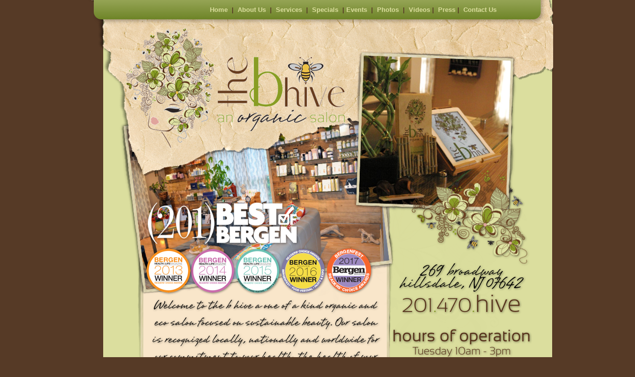

--- FILE ---
content_type: text/html
request_url: http://bhiveorganicsalon.com/Bhive/Home.html
body_size: 4049
content:
<?xml version="1.0" encoding="UTF-8"?>
<!DOCTYPE html PUBLIC "-//W3C//DTD XHTML 1.0 Transitional//EN" "http://www.w3.org/TR/xhtml1/DTD/xhtml1-transitional.dtd">


<html xmlns="http://www.w3.org/1999/xhtml" xml:lang="en" lang="en">
  <head>
    <meta http-equiv="Content-Type" content="text/html; charset=UTF-8" />
    <meta name="Generator" content="iWeb 3.0.4" />
    <meta name="iWeb-Build" content="local-build-20170720" />
    <meta http-equiv="X-UA-Compatible" content="IE=EmulateIE7" />
    <meta name="viewport" content="width=950" />
    <title>Home</title>
    <link rel="stylesheet" type="text/css" media="screen,print" href="Home_files/Home.css" />
    <!--[if lt IE 8]><link rel='stylesheet' type='text/css' media='screen,print' href='Home_files/HomeIE.css'/><![endif]-->
    <!--[if gte IE 8]><link rel='stylesheet' type='text/css' media='screen,print' href='Media/IE8.css'/><![endif]-->
    <script type="text/javascript" src="Scripts/iWebSite.js"></script>
    <script type="text/javascript" src="Scripts/iWebImage.js"></script>
    <script type="text/javascript" src="Home_files/Home.js"></script>
  </head>
  <body style="background: rgb(86, 58, 38); margin: 0pt; " onload="onPageLoad();">
    <div style="text-align: center; ">
      <div style="margin-bottom: 0px; margin-left: auto; margin-right: auto; margin-top: 0px; overflow: hidden; position: relative; word-wrap: break-word;  background: transparent; text-align: left; width: 950px; " id="body_content">
        <div style="float: left; margin-left: 0px; position: relative; width: 950px; z-index: 0; " id="nav_layer">
          <div style="height: 0px; line-height: 0px; " class="bumper"> </div>
          <div style="clear: both; height: 0px; line-height: 0px; " class="spacer"> </div>
        </div>
        <div style="float: left; height: 0px; line-height: 0px; margin-left: 0px; position: relative; width: 950px; z-index: 10; " id="header_layer">
          <div style="height: 0px; line-height: 0px; " class="bumper"> </div>
        </div>
        <div style="margin-left: 0px; position: relative; width: 950px; z-index: 5; " id="body_layer">
          <div style="height: 0px; line-height: 0px; " class="bumper"> </div>
          <div style="height: 1627px; width: 905px;  height: 1627px; left: 43px; position: absolute; top: -115px; width: 905px; z-index: 1; " class="tinyText">
            <div style="position: relative; width: 905px; ">
              <img src="Home_files/shapeimage_1.png" alt="" style="height: 1627px; left: 0px; position: absolute; top: 0px; width: 905px; " />
            </div>
          </div>
          


          <div style="height: 65px; width: 405px;  height: 65px; left: 536px; position: absolute; top: 856px; width: 405px; z-index: 1; " class="tinyText">
            <div style="position: relative; width: 405px; ">
              <img src="Home_files/shapeimage_2.png" alt="" style="height: 65px; left: 0px; position: absolute; top: 0px; width: 405px; " />
            </div>
          </div>
          


          <div style="height: 734px; width: 513px;  height: 713px; left: 122px; position: absolute; top: 414px; width: 494px; z-index: 1; " class="tinyText">
            <div style="position: relative; width: 494px; ">
              <img src="Home_files/shapeimage_3.png" alt="" style="height: 734px; left: 0px; margin-left: -9px; margin-top: -10px; position: absolute; top: 0px; width: 513px; " />
            </div>
          </div>
          


          <div style="height: 407px; width: 551px;  height: 386px; left: 88px; position: absolute; top: 199px; width: 533px; z-index: 1; " class="tinyText shadow_0">
            <div style="position: relative; width: 533px; ">
              <img src="Home_files/shapeimage_4.png" alt="" style="height: 407px; left: 0px; margin-left: -9px; margin-top: -11px; position: absolute; top: 0px; width: 551px; " />
            </div>
          </div>
          


          <div style="height: 993px; width: 1129px;  height: 993px; left: -102px; position: absolute; top: -575px; width: 1129px; z-index: 1; " class="tinyText shadow_1">
            <div style="position: relative; width: 1129px; ">
              <img src="Home_files/shapeimage_5.png" alt="" style="height: 857px; left: 0px; margin-left: 49px; margin-top: 71px; position: absolute; top: 0px; width: 1027px; " />
            </div>
          </div>
          


          <div style="height: 673px; width: 701px;  height: 673px; left: 209px; position: absolute; top: 146px; width: 701px; z-index: 1; " class="tinyText style_SkipStroke shadow_2" id="id1">
            <img src="Home_files/FlowersRight.png" alt="" style="border: none; height: 673px; width: 702px; " />
          </div>
          


          <div id="id2" style="height: 35px; left: 87px; position: absolute; top: 1531px; width: 301px; z-index: 1; " class="style_SkipStroke_1 shape-with-text">
            <div class="text-content graphic_textbox_layout_style_default_External_301_35" style="padding: 0px; ">
              <div class="graphic_textbox_layout_style_default">
                <p style="padding-bottom: 0pt; padding-top: 0pt; " class="paragraph_style"><a class="class1" title="Jobs.html" href="Jobs.html">Employment Opportunities</a></p>
              </div>
            </div>
          </div>
          


          <div style="height: 194px; width: 142px;  height: 194px; left: 238px; position: absolute; top: 1297px; width: 142px; z-index: 1; " class="tinyText style_SkipStroke_2 stroke_0 shadow_3">
            <a href="2013_Salon_Today.html" title="2013_Salon_Today.html"><img src="Home_files/20130402.jpg" alt="" style="border: none; height: 195px; width: 142px; " /></a>
          </div>
          


          <div style="height: 193px; width: 143px;  height: 193px; left: 68px; position: absolute; top: 1297px; width: 143px; z-index: 1; " class="tinyText style_SkipStroke_2 stroke_0 shadow_4">
            <a href="2012_American_Salon.html" title="2012_American_Salon.html"><img src="Home_files/i%3D103420.jpg" alt="" style="border: none; height: 194px; width: 143px; " /></a>
          </div>
          


          <div style="height: 194px; width: 146px;  height: 194px; left: 586px; position: absolute; top: 1297px; width: 146px; z-index: 1; " class="tinyText style_SkipStroke_2 stroke_0 shadow_5">
            <a href="2013_BH%26L.html" title="2013_BH&amp;L.html"><img src="Home_files/c057b31fa4aac87ddc509e47856080a4.jpg" alt="" style="border: none; height: 194px; width: 147px; " /></a>
          </div>
          


          <div id="id3" style="height: 40px; left: 697px; position: absolute; top: 1529px; width: 266px; z-index: 1; " class="style_SkipStroke_1 shape-with-text">
            <div class="text-content graphic_textbox_layout_style_default_External_266_40" style="padding: 0px; ">
              <div class="graphic_textbox_layout_style_default">
                <p style="padding-bottom: 0pt; padding-top: 0pt; " class="paragraph_style"><a class="class2" title="Policies.html" href="Policies.html">Important Info &amp; Policies</a></p>
              </div>
            </div>
          </div>
          


          <div style="height: 114px; width: 901px;  height: 114px; left: 24px; position: absolute; top: -75px; width: 901px; z-index: 1; " class="tinyText shadow_6">
            <div style="position: relative; width: 901px; ">
              <img src="Home_files/shapeimage_6.png" alt="" style="height: 114px; left: 0px; position: absolute; top: 0px; width: 901px; " />
            </div>
          </div>
          


          <div id="id4" style="height: 38px; left: 64px; position: absolute; top: 1px; width: 966px; z-index: 1; " class="style_SkipStroke_1 shape-with-text">
            <div class="text-content style_External_966_38 vertical-align-middle-middlebox" style="padding: 0px; ">
              <div class="style vertical-align-middle-innerbox">
                <p style="padding-bottom: 0pt; padding-top: 0pt; " class="paragraph_style_1"><a class="class3" title="" href="">Home</a><span class="style_1">  |  </span><a class="class4" title="AboutUs.html" href="AboutUs.html">About Us</a><span class="style_1">  |  </span><a class="class5" title="Services.html" href="Services.html">Services</a>  <span class="style_1">|</span>  <a class="class6" title="Specials.html" href="Specials.html">Specials</a><span class="style_1">  | </span><a class="class7" title="Events.html" href="Events.html"> Events</a><span class="style_1">  |  </span> <a class="class8" title="PhotoGallery.html" href="PhotoGallery.html">Photos</a><span class="style_1">  |  </span><a class="class9" title="Videos.html" href="Videos.html">Videos</a><span class="style_1"> |  </span><a class="class10" title="Press.html" href="Press.html">Press</a><span class="style_1"> |  </span><a class="class11" title="ContactUs.html" href="ContactUs.html">Contact Us</a></p>
              </div>
            </div>
          </div>
          


          <div style="height: 328px; width: 329px;  height: 310px; left: 556px; position: absolute; top: 110px; width: 310px; z-index: 1; " class="tinyText shadow_7">
            <div style="position: relative; width: 310px; ">
              <img src="Home_files/shapeimage_7.png" alt="" style="height: 328px; left: 0px; margin-left: -10px; margin-top: -6px; position: absolute; top: 0px; width: 329px; " />
            </div>
          </div>
          


          <div style="height: 278px; width: 283px;  height: 278px; left: 649px; position: absolute; top: 319px; width: 283px; z-index: 1; " class="tinyText shadow_8">
            <div style="position: relative; width: 283px; ">
              <img src="Home_files/shapeimage_8.png" alt="" style="height: 190px; left: 0px; margin-left: 15px; margin-top: 24px; position: absolute; top: 0px; width: 235px; " />
            </div>
          </div>
          


          <div style="height: 142px; width: 300px;  height: 142px; left: 616px; position: absolute; top: 516px; width: 300px; z-index: 1; " class="tinyText style_SkipStroke_3 shadow_9">
            <img src="Home_files/Address.png" alt="" style="border: none; height: 142px; width: 300px; " />
          </div>
          


          <div style="height: 228px; width: 300px;  height: 228px; left: 616px; position: absolute; top: 649px; width: 300px; z-index: 1; " class="tinyText style_SkipStroke_3 shadow_10">
            <img src="Home_files/HOO.png" alt="" style="border: none; height: 229px; width: 300px; " />
          </div>
          


          <div id="id5" style="height: 74px; left: 62px; position: absolute; top: 1765px; width: 900px; z-index: 1; " class="style_SkipStroke_1 shape-with-text">
            <div class="text-content style_External_900_74 vertical-align-middle-middlebox" style="padding: 0px; ">
              <div class="style_2 vertical-align-middle-innerbox">
                <p style="padding-top: 0pt; " class="paragraph_style_2">copyright 2017 • the b hive organic salon • all rights reserved<br /></p>
                <p class="paragraph_style_2">269 Broadway, Hillsdale, NJ 07642<br /></p>
                <p style="padding-bottom: 0pt; " class="paragraph_style_2">(201) 470-4483</p>
              </div>
            </div>
          </div>
          


          <div style="height: 71px; width: 219px;  height: 71px; left: 30px; position: absolute; top: 1593px; width: 219px; z-index: 1; " class="tinyText">
            <div style="position: relative; width: 219px; ">
              <img src="Home_files/shapeimage_9.png" alt="" style="height: 71px; left: 0px; position: absolute; top: 0px; width: 219px; " />
            </div>
          </div>
          


          <div style="height: 37px; width: 37px;  height: 37px; left: 130px; position: absolute; top: 1610px; width: 37px; z-index: 1; " class="tinyText style_SkipStroke_3 shadow_11">
            <a href="http://www.facebook.com/TheBHiveSalon" title="http://www.facebook.com/TheBHiveSalon"><img src="Home_files/facebook-icon1.png" alt="" style="border: none; height: 37px; width: 37px; " /></a>
          </div>
          


          <div style="height: 39px; width: 39px;  height: 39px; left: 37px; position: absolute; top: 1609px; width: 39px; z-index: 1; " class="tinyText style_SkipStroke_3 shadow_12">
            <a href="http://www.yelp.com/biz/the-b-hive-salon-hillsdale" title="http://www.yelp.com/biz/the-b-hive-salon-hillsdale"><img src="Home_files/Yelp%20Icon.png" alt="" style="border: none; height: 39px; width: 39px; " /></a>
          </div>
          


          <div style="height: 40px; width: 40px;  height: 40px; left: 82px; position: absolute; top: 1609px; width: 40px; z-index: 1; " class="tinyText style_SkipStroke_3 shadow_13">
            <a href="http://www.linkedin.com/in/thebhive" title="http://www.linkedin.com/in/thebhive"><img src="Home_files/Twitter-icon.png" alt="" style="border: none; height: 40px; width: 40px; " /></a>
          </div>
          


          <div style="height: 41px; width: 41px;  height: 41px; left: 174px; position: absolute; top: 1608px; width: 41px; z-index: 1; " class="tinyText style_SkipStroke_3 shadow_14">
            <a href="https://plus.google.com/103287436306158923358/about" title="https://plus.google.com/103287436306158923358/about"><img src="Home_files/Goggle%20Plus%20Icon.png" alt="" style="border: none; height: 42px; width: 41px; " /></a>
          </div>
          


          <div style="height: 68px; width: 60px;  height: 68px; left: 38px; position: absolute; top: 1673px; width: 60px; z-index: 1; " class="tinyText style_SkipStroke_2 stroke_0 shadow_15">
            <img src="Home_files/OLO_032811_GreenAmerica.jpg" alt="" style="border: none; height: 68px; width: 60px; " />
          </div>
          


          <div style="height: 74px; width: 146px;  height: 74px; left: 103px; position: absolute; top: 1670px; width: 146px; z-index: 1; " class="tinyText style_SkipStroke_3 shadow_16">
            <img src="Home_files/GBB_member_seal_high_res_copy.png" alt="" style="border: none; height: 74px; width: 147px; " />
          </div>
          


          <div style="height: 69px; width: 69px;  height: 69px; left: 576px; position: absolute; top: 1672px; width: 69px; z-index: 1; " class="tinyText style_SkipStroke_3 shadow_17">
            <img src="Home_files/BF2013_Winner%20Logo.png" alt="" style="border: none; height: 69px; width: 69px; " />
          </div>
          


          <div style="height: 70px; width: 70px;  height: 70px; left: 648px; position: absolute; top: 1672px; width: 70px; z-index: 1; " class="tinyText style_SkipStroke_3 shadow_18">
            <img src="Home_files/BF2014_FoodFest_WinnerLogo_Print.png" alt="" style="border: none; height: 71px; width: 70px; " />
          </div>
          


          <div style="height: 194px; width: 150px;  height: 194px; left: 408px; position: absolute; top: 1297px; width: 150px; z-index: 1; " class="tinyText style_SkipStroke_2 stroke_0 shadow_19">
            <img src="Home_files/10603710_694303880654836_4131969971329809305_n.jpg" alt="" style="border: none; height: 195px; width: 150px; " />
          </div>
          


          <div style="height: 111px; width: 300px;  height: 111px; left: 608px; position: absolute; top: 932px; width: 300px; z-index: 1; " class="tinyText style_SkipStroke_2 stroke_0 shadow_20">
            <a href="Videos.html" title="Videos.html"><img src="Home_files/1454672_485472431565537_1223361958_n.jpg" alt="" style="border: none; height: 112px; width: 300px; " /></a>
          </div>
          


          <div style="height: 194px; width: 142px;  height: 194px; left: 759px; position: absolute; top: 1297px; width: 142px; z-index: 1; " class="tinyText style_SkipStroke_2 stroke_0 shadow_21">
            <a href="2013_Modern_Salon.html" title="2013_Modern_Salon.html"><img src="Home_files/6c4e10592979beb63dd356a1fcab7fb8.jpg" alt="" style="border: none; height: 194px; width: 143px; " /></a>
          </div>
          


          <div style="height: 44px; width: 300px;  height: 44px; left: 608px; position: absolute; top: 1229px; width: 300px; z-index: 1; " class="tinyText style_SkipStroke_3 shadow_22">
            <img src="Home_files/featured%20in.png" alt="" style="border: none; height: 44px; width: 300px; " />
          </div>
          


          <div style="height: 827px; width: 472px;  height: 827px; left: 134px; position: absolute; top: 533px; width: 472px; z-index: 1; " class="tinyText style_SkipStroke_3 shadow_23">
            <img src="Home_files/Mantra.png" alt="" style="border: none; height: 828px; width: 472px; " />
          </div>
          


          <div style="height: 167px; width: 336px;  height: 167px; left: 590px; position: absolute; top: 1016px; width: 336px; z-index: 1; " class="tinyText style_SkipStroke_3 shadow_24">
            <img src="Home_files/WWEC.png" alt="" style="border: none; height: 168px; width: 336px; " />
          </div>
          


          <div style="height: 87px; width: 204px;  height: 87px; left: 162px; position: absolute; top: 1226px; width: 204px; z-index: 1; " class="tinyText style_SkipStroke_3 shadow_25">
            <img src="Home_files/Gluten-Free-Lables.com_.png" alt="" style="border: none; height: 88px; width: 204px; " />
          </div>
          


          <div style="height: 87px; width: 87px;  height: 87px; left: 369px; position: absolute; top: 1183px; width: 87px; z-index: 1; " class="tinyText style_SkipStroke_3 shadow_26">
            <img src="Home_files/usda.png" alt="" style="border: none; height: 87px; width: 87px; " />
          </div>
          


          <div style="height: 118px; width: 90px;  height: 118px; left: 476px; position: absolute; top: 1152px; width: 90px; z-index: 1; " class="tinyText style_SkipStroke_3 shadow_27">
            <img src="Home_files/PETA_cruelty-free-vegan_web.png" alt="" style="border: none; height: 118px; width: 90px; " />
          </div>
          


          <div id="id6" style="height: 100px; left: 574px; position: absolute; top: 1177px; width: 403px; z-index: 1; " class="style_SkipStroke_1 shape-with-text">
            <div class="text-content graphic_textbox_layout_style_default_External_403_100" style="padding: 0px; ">
              <div class="graphic_textbox_layout_style_default">
                <p style="padding-top: 0pt; " class="paragraph_style_3"><a class="class12" title="Our_Guarantee.html" href="Our_Guarantee.html">100% Satisfaction Guarantee<br /></a></p>
              </div>
            </div>
          </div>
          


          <div style="height: 87px; width: 87px;  height: 87px; left: 220px; position: absolute; top: 502px; width: 87px; z-index: 1; " class="tinyText style_SkipStroke_3 shadow_28">
            <img src="Home_files/BF2014_FoodFest_WinnerLogo_Print_1.png" alt="" style="border: none; height: 88px; width: 87px; " />
          </div>
          


          <div style="height: 88px; width: 88px;  height: 88px; left: 310px; position: absolute; top: 502px; width: 88px; z-index: 1; " class="tinyText style_SkipStroke_3 shadow_29">
            <img src="Home_files/BF2015%20WINNER%20LOGO%20Print.png" alt="" style="border: none; height: 88px; width: 88px; " />
          </div>
          


          <div style="height: 89px; width: 89px;  height: 89px; left: 130px; position: absolute; top: 501px; width: 89px; z-index: 1; " class="tinyText style_SkipStroke_3 shadow_25">
            <img src="Home_files/BF2013_Winner%20Logo_1.png" alt="" style="border: none; height: 89px; width: 89px; " />
          </div>
          


          <div style="height: 71px; width: 71px;  height: 71px; left: 721px; position: absolute; top: 1671px; width: 71px; z-index: 1; " class="tinyText style_SkipStroke_3 shadow_30">
            <img src="Home_files/BF2015%20WINNER%20LOGO%20Print_1.png" alt="" style="border: none; height: 71px; width: 71px; " />
          </div>
          


          <div style="height: 72px; width: 72px;  height: 72px; left: 503px; position: absolute; top: 1671px; width: 72px; z-index: 1; " class="tinyText style_SkipStroke_3 shadow_31">
            <img src="Home_files/ma_am_2014.png" alt="" style="border: none; height: 72px; width: 72px; " />
          </div>
          


          <div style="height: 73px; width: 73px;  height: 73px; left: 795px; position: absolute; top: 1670px; width: 73px; z-index: 1; " class="tinyText style_SkipStroke_3 shadow_32">
            <img src="Home_files/BF2016_WinnerLogo_PRINT_REV.png" alt="" style="border: none; height: 73px; width: 73px; " />
          </div>
          


          <div style="height: 137px; width: 133px;  height: 137px; left: 362px; position: absolute; top: 1593px; width: 133px; z-index: 1; " class="tinyText style_SkipStroke_3 shadow_33">
            <img src="Home_files/urlsa%3Di%26rct%3Dj%26q%3D%26esrc%3Ds%26source%3Dimages%26cd%3D%26ved%3D0ahUKEwjWxsyij5bVAhUBaD4KHS1gCS4QjRwIBw%26url%3Dhttps3A2F2Fspa-bleu.png" alt="" style="border: none; height: 137px; width: 133px; " />
          </div>
          


          <div style="height: 88px; width: 88px;  height: 88px; left: 402px; position: absolute; top: 502px; width: 88px; z-index: 1; " class="tinyText style_SkipStroke_3 shadow_30">
            <img src="Home_files/BF2016_WinnerLogo_PRINT_REV_1.png" alt="" style="border: none; height: 88px; width: 88px; " />
          </div>
          


          <div style="height: 181px; width: 118px;  height: 181px; left: 256px; position: absolute; top: 1586px; width: 118px; z-index: 1; " class="tinyText style_SkipStroke_3 shadow_34">
            <img src="Home_files/2013_brand_guide_pba-6.png" alt="" style="border: none; height: 181px; width: 119px; " />
          </div>
          


          <div style="height: 84px; width: 300px;  height: 84px; left: 133px; position: absolute; top: 408px; width: 300px; z-index: 1; " class="tinyText style_SkipStroke_3 shadow_35">
            <img src="Home_files/bestofbergen_logo_mdwht.png" alt="" style="border: none; height: 84px; width: 300px; " />
          </div>
          


          <div style="height: 288px; width: 486px;  height: 288px; left: 66px; position: absolute; top: 34px; width: 486px; z-index: 1; " class="tinyText style_SkipStroke_4">
            <img src="Home_files/Bhive-Logo-Horiz-RGBTrans-2014.png" alt="" style="border: none; height: 288px; width: 487px; " />
          </div>
          


          <div style="height: 84px; width: 300px;  height: 84px; left: 615px; position: absolute; top: 1579px; width: 300px; z-index: 1; " class="tinyText style_SkipStroke_3 shadow_36">
            <img src="Home_files/bestofbergen_logo_mdwht_1.png" alt="" style="border: none; height: 84px; width: 300px; " />
          </div>
          


          <div style="height: 87px; width: 179px;  height: 87px; left: 174px; position: absolute; top: 1144px; width: 179px; z-index: 1; " class="tinyText style_SkipStroke_2 stroke_0 shadow_37">
            <img src="Home_files/OCS%20Approved%20Salon%20Logo%20CMYK%2050mm.jpg" alt="" style="border: none; height: 87px; width: 179px; " />
          </div>
          


          <div style="height: 72px; width: 72px;  height: 72px; left: 868px; position: absolute; top: 1671px; width: 72px; z-index: 1; " class="tinyText style_SkipStroke_3 shadow_38">
            <img src="Home_files/BF2017_WinnerLogo_WEB.png" alt="" style="border: none; height: 72px; width: 72px; " />
          </div>
          


          <div style="height: 89px; width: 89px;  height: 89px; left: 494px; position: absolute; top: 501px; width: 89px; z-index: 1; " class="tinyText style_SkipStroke_3 shadow_39">
            <img src="Home_files/BF2017_WinnerLogo_WEB_1.png" alt="" style="border: none; height: 89px; width: 89px; " />
          </div>
          <div style="height: 1839px; line-height: 1839px; " class="spacer"> </div>
        </div>
        <div style="height: 100px; margin-left: 0px; position: relative; width: 950px; z-index: 15; " id="footer_layer">
          <div style="height: 0px; line-height: 0px; " class="bumper"> </div>
        </div>
      </div>
    </div>
  </body>
</html>




--- FILE ---
content_type: text/css
request_url: http://bhiveorganicsalon.com/Bhive/Home_files/Home.css
body_size: 1118
content:
.paragraph_style {
    color: rgb(169, 169, 169);
    font-family: 'HelveticaNeue-Bold', 'Helvetica Neue', 'Arial', sans-serif;
    font-size: 18px;
    font-stretch: normal;
    font-style: normal;
    font-variant: normal;
    font-weight: 700;
    letter-spacing: 0;
    line-height: 27px;
    margin-bottom: 0px;
    margin-left: 0px;
    margin-right: 0px;
    margin-top: 0px;
    opacity: 1.00;
    padding-bottom: 0px;
    padding-top: 0px;
    text-align: left;
    text-decoration: none;
    text-indent: 0px;
    text-transform: none;
}
.style.vertical-align-middle-innerbox {
    padding: 0px;
}
.paragraph_style_1 {
    color: rgb(219, 222, 158);
    font-family: 'Verdana-Bold', 'Verdana', sans-serif;
    font-size: 13px;
    font-stretch: normal;
    font-style: normal;
    font-variant: normal;
    font-weight: 700;
    letter-spacing: 0;
    line-height: 16px;
    margin-bottom: 0px;
    margin-left: 0px;
    margin-right: 0px;
    margin-top: 0px;
    opacity: 1.00;
    padding-bottom: 0px;
    padding-top: 0px;
    text-align: center;
    text-decoration: none;
    text-indent: 0px;
    text-transform: none;
}
.style_1 {
    color: rgb(86, 58, 38);
    line-height: 16px;
    opacity: 1.00;
}
.style_SkipStroke_2 {
    background: transparent;
    opacity: 1.00;
}
.style_External_966_38.vertical-align-middle-middlebox {
    height: 38px;
    position: relative;
    width: 966px;
}
.style_SkipStroke_3 {
    background: transparent;
    opacity: 1.00;
}
.style_2.vertical-align-middle-innerbox {
    padding: 4px;
}
.style_External_900_74.vertical-align-middle-middlebox {
    height: 74px;
    position: relative;
    width: 900px;
}
.style_SkipStroke {
    background: transparent;
    opacity: 0.08;
}
.style_SkipStroke_1 {
    background: transparent;
    opacity: 1.00;
}
.paragraph_style_2 {
    color: rgb(249, 230, 202);
    font-family: 'Verdana', sans-serif;
    font-size: 18px;
    font-stretch: normal;
    font-style: normal;
    font-variant: normal;
    font-weight: 400;
    letter-spacing: 0;
    line-height: 22px;
    margin-bottom: 0px;
    margin-left: 0px;
    margin-right: 0px;
    margin-top: 0px;
    opacity: 1.00;
    padding-bottom: 0px;
    padding-top: 0px;
    text-align: center;
    text-decoration: none;
    text-indent: 0px;
    text-transform: none;
}
.paragraph_style_3 {
    color: rgb(0, 0, 0);
    font-family: 'Calibri-Bold', 'Calibri';
    font-size: 24px;
    font-stretch: normal;
    font-style: normal;
    font-variant: normal;
    font-weight: 700;
    letter-spacing:     0.03em;
    line-height: 29px;
    margin-bottom: 0px;
    margin-left: 0px;
    margin-right: 36px;
    margin-top: 0px;
    opacity: 1.00;
    padding-bottom: 0px;
    padding-top: 0px;
    text-align: center;
    text-decoration: none;
    text-indent: 0px;
    text-transform: none;
}
.style_SkipStroke_4 {
    background: transparent;
    opacity: 1.00;
}
.Body {
    color: rgb(169, 169, 169);
    font-family: 'HelveticaNeue-Bold', 'Helvetica Neue', 'Arial', sans-serif;
    font-size: 14px;
    font-stretch: normal;
    font-style: normal;
    font-variant: normal;
    font-weight: 700;
    letter-spacing: 0;
    line-height: 20px;
    margin-bottom: 0px;
    margin-left: 0px;
    margin-right: 0px;
    margin-top: 0px;
    opacity: 1.00;
    padding-bottom: 0px;
    padding-top: 0px;
    text-align: left;
    text-decoration: none;
    text-indent: 0px;
    text-transform: none;
}
.Free_Form {
    color: rgb(169, 169, 169);
    font-family: 'HelveticaNeue', 'Helvetica Neue', 'Arial', sans-serif;
    font-size: 14px;
    font-stretch: normal;
    font-style: normal;
    font-variant: normal;
    font-weight: 400;
    letter-spacing: 0;
    line-height: 19px;
    margin-bottom: 0px;
    margin-left: 0px;
    margin-right: 0px;
    margin-top: 0px;
    opacity: 1.00;
    padding-bottom: 0px;
    padding-top: 0px;
    text-align: left;
    text-decoration: none;
    text-indent: 0px;
    text-transform: none;
}
.graphic_image_style_default_SkipStroke {
    background: transparent;
    opacity: 1.00;
}
.graphic_textbox_layout_style_default {
    padding: 4px;
}
.graphic_textbox_layout_style_default_External_301_35 {
    position: relative;
}
.graphic_textbox_layout_style_default_External_266_40 {
    position: relative;
}
.graphic_textbox_layout_style_default_External_966_38 {
    position: relative;
}
.graphic_textbox_layout_style_default_External_403_100 {
    position: relative;
}
.graphic_textbox_layout_style_default_External_900_74 {
    position: relative;
}
.graphic_textbox_style_default_SkipStroke {
    background: transparent;
    opacity: 1.00;
}
a {
    color: rgb(169, 169, 169);
    text-decoration: underline;
}
a:visited {
    color: rgb(121, 121, 121);
    text-decoration: underline;
}
a.class1 {
    color: rgb(108, 130, 45);
    text-decoration: none;
}
a.class1:visited {
    text-decoration: none;
}
a.class1:hover {
    color: rgb(215, 160, 149);
    text-decoration: none;
}
a.class10 {
    color: rgb(219, 222, 158);
    text-decoration: none;
}
a.class10:visited {
    color: rgb(219, 222, 158);
    text-decoration: none;
}
a.class10:hover {
    color: rgb(215, 160, 149);
    text-decoration: none;
}
a.class11 {
    color: rgb(219, 222, 158);
    text-decoration: none;
}
a.class11:visited {
    color: rgb(219, 222, 158);
    text-decoration: none;
}
a.class11:hover {
    color: rgb(215, 160, 149);
    text-decoration: none;
}
a.class12 {
    color: rgb(171, 94, 1);
    text-decoration: none;
}
a.class12:visited {
    color: rgb(219, 222, 158);
}
a.class12:hover {
    color: rgb(215, 160, 149);
}
a.class2 {
    color: rgb(108, 130, 45);
    text-decoration: none;
}
a.class2:visited {
    color: rgb(108, 130, 45);
    text-decoration: none;
}
a.class2:hover {
    color: rgb(215, 160, 149);
    text-decoration: none;
}
a.class3 {
    color: rgb(219, 222, 158);
    text-decoration: none;
}
a.class3:visited {
    color: rgb(219, 222, 158);
    text-decoration: none;
}
a.class3:hover {
    color: rgb(215, 160, 149);
    text-decoration: none;
}
a.class4 {
    color: rgb(219, 222, 158);
    text-decoration: none;
}
a.class4:visited {
    color: rgb(219, 222, 158);
    text-decoration: none;
}
a.class4:hover {
    color: rgb(215, 160, 149);
    text-decoration: none;
}
a.class5 {
    color: rgb(219, 222, 158);
    text-decoration: none;
}
a.class5:visited {
    color: rgb(219, 222, 158);
    text-decoration: none;
}
a.class5:hover {
    color: rgb(215, 160, 149);
    text-decoration: none;
}
a.class6 {
    color: rgb(219, 222, 158);
    text-decoration: none;
}
a.class6:visited {
    color: rgb(219, 222, 158);
    text-decoration: underline;
}
a.class6:hover {
    color: rgb(215, 160, 149);
    text-decoration: none;
}
a.class7 {
    color: rgb(219, 222, 158);
    text-decoration: none;
}
a.class7:visited {
    color: rgb(219, 222, 158);
    text-decoration: none;
}
a.class7:hover {
    color: rgb(215, 160, 149);
    text-decoration: none;
}
a.class8 {
    color: rgb(219, 222, 158);
    text-decoration: none;
}
a.class8:visited {
    color: rgb(219, 222, 158);
    text-decoration: none;
}
a.class8:hover {
    color: rgb(215, 160, 149);
    text-decoration: none;
}
a.class9 {
    color: rgb(219, 222, 158);
    text-decoration: none;
}
a.class9:visited {
    color: rgb(219, 222, 158);
    text-decoration: none;
}
a.class9:hover {
    color: rgb(215, 160, 149);
    text-decoration: none;
}
a:hover {
    color: rgb(255, 38, 0);
    text-decoration: underline;
}
.bumper {
    font-size: 1px;
    line-height: 1px;
}
.spacer {
    font-size: 1px;
    line-height: 1px;
}
body { 
    -webkit-text-size-adjust: none;
}
div { 
    overflow: visible; 
}
img { 
    border: none; 
}
.InlineBlock { 
    display: inline; 
}
.InlineBlock { 
    display: inline-block; 
}
.inline-block {
    display: inline-block;
    vertical-align: baseline;
    margin-bottom:0.3em;
}
.inline-block.shape-with-text {
    vertical-align: bottom;
}
.vertical-align-middle-middlebox {
    display: table;
}
.vertical-align-middle-innerbox {
    display: table-cell;
    vertical-align: middle;
}
div.paragraph {
    position: relative;
}
li.full-width {
    width: 100;
}


--- FILE ---
content_type: text/javascript
request_url: http://bhiveorganicsalon.com/Bhive/Home_files/Home.js
body_size: 690
content:
// Created by iWeb 3.0.4 local-build-20170720

setTransparentGifURL('Media/transparent.gif');function applyEffects()
{var registry=IWCreateEffectRegistry();registry.registerEffects({shadow_14:new IWShadow({blurRadius:4,offset:new IWPoint(1.4142,1.4142),color:'#000000',opacity:0.500000}),shadow_12:new IWShadow({blurRadius:4,offset:new IWPoint(1.4142,1.4142),color:'#000000',opacity:0.500000}),shadow_13:new IWShadow({blurRadius:4,offset:new IWPoint(1.4142,1.4142),color:'#000000',opacity:0.500000}),shadow_22:new IWShadow({blurRadius:4,offset:new IWPoint(1.4142,1.4142),color:'#000000',opacity:0.500000}),shadow_9:new IWShadow({blurRadius:4,offset:new IWPoint(1.4142,1.4142),color:'#000000',opacity:0.500000}),shadow_21:new IWShadow({blurRadius:4,offset:new IWPoint(1.4142,1.4142),color:'#000000',opacity:0.500000}),stroke_0:new IWStrokeParts([{rect:new IWRect(-1,1,2,192),url:'Home_files/stroke.png'},{rect:new IWRect(-1,-1,2,2),url:'Home_files/stroke_1.png'},{rect:new IWRect(1,-1,140,2),url:'Home_files/stroke_2.png'},{rect:new IWRect(141,-1,2,2),url:'Home_files/stroke_3.png'},{rect:new IWRect(141,1,2,192),url:'Home_files/stroke_4.png'},{rect:new IWRect(141,193,2,3),url:'Home_files/stroke_5.png'},{rect:new IWRect(1,193,140,3),url:'Home_files/stroke_6.png'},{rect:new IWRect(-1,193,2,3),url:'Home_files/stroke_7.png'}],new IWSize(142,194)),shadow_32:new IWShadow({blurRadius:4,offset:new IWPoint(1.4142,1.4142),color:'#000000',opacity:0.500000}),shadow_27:new IWShadow({blurRadius:4,offset:new IWPoint(1.4142,1.4142),color:'#000000',opacity:0.500000}),shadow_29:new IWShadow({blurRadius:4,offset:new IWPoint(1.4142,1.4142),color:'#000000',opacity:0.500000}),shadow_11:new IWShadow({blurRadius:4,offset:new IWPoint(1.4142,1.4142),color:'#000000',opacity:0.500000}),shadow_23:new IWShadow({blurRadius:4,offset:new IWPoint(1.4142,1.4142),color:'#000000',opacity:0.500000}),shadow_3:new IWShadow({blurRadius:4,offset:new IWPoint(1.4142,1.4142),color:'#000000',opacity:0.500000}),shadow_31:new IWShadow({blurRadius:4,offset:new IWPoint(1.4142,1.4142),color:'#000000',opacity:0.500000}),shadow_2:new IWShadow({blurRadius:4,offset:new IWPoint(1.4142,1.4142),color:'#000000',opacity:0.500000}),shadow_38:new IWShadow({blurRadius:4,offset:new IWPoint(1.4142,1.4142),color:'#000000',opacity:0.500000}),shadow_15:new IWShadow({blurRadius:4,offset:new IWPoint(1.4142,1.4142),color:'#000000',opacity:0.500000}),shadow_1:new IWShadow({blurRadius:0,offset:new IWPoint(2.8284,2.8284),color:'#000000',opacity:0.340000}),shadow_4:new IWShadow({blurRadius:4,offset:new IWPoint(1.4142,1.4142),color:'#000000',opacity:0.500000}),shadow_5:new IWShadow({blurRadius:4,offset:new IWPoint(1.4142,1.4142),color:'#000000',opacity:0.500000}),shadow_17:new IWShadow({blurRadius:4,offset:new IWPoint(1.4142,1.4142),color:'#000000',opacity:0.500000}),shadow_10:new IWShadow({blurRadius:4,offset:new IWPoint(1.4142,1.4142),color:'#000000',opacity:0.500000}),shadow_36:new IWShadow({blurRadius:4,offset:new IWPoint(1.4142,1.4142),color:'#000000',opacity:0.500000}),shadow_25:new IWShadow({blurRadius:4,offset:new IWPoint(1.4142,1.4142),color:'#000000',opacity:0.500000}),shadow_8:new IWShadow({blurRadius:4,offset:new IWPoint(1.4142,1.4142),color:'#000000',opacity:0.500000}),shadow_34:new IWShadow({blurRadius:4,offset:new IWPoint(1.4142,1.4142),color:'#000000',opacity:0.500000}),shadow_39:new IWShadow({blurRadius:4,offset:new IWPoint(1.4142,1.4142),color:'#000000',opacity:0.500000}),shadow_24:new IWShadow({blurRadius:4,offset:new IWPoint(1.4142,1.4142),color:'#000000',opacity:0.500000}),shadow_35:new IWShadow({blurRadius:4,offset:new IWPoint(1.4142,1.4142),color:'#000000',opacity:0.500000}),shadow_18:new IWShadow({blurRadius:4,offset:new IWPoint(1.4142,1.4142),color:'#000000',opacity:0.500000}),shadow_6:new IWShadow({blurRadius:6,offset:new IWPoint(4.2426,4.2426),color:'#000000',opacity:0.250000}),shadow_19:new IWShadow({blurRadius:4,offset:new IWPoint(1.4142,1.4142),color:'#000000',opacity:0.500000}),shadow_28:new IWShadow({blurRadius:4,offset:new IWPoint(1.4142,1.4142),color:'#000000',opacity:0.500000}),shadow_33:new IWShadow({blurRadius:4,offset:new IWPoint(1.4142,1.4142),color:'#000000',opacity:0.500000}),shadow_37:new IWShadow({blurRadius:4,offset:new IWPoint(1.4142,1.4142),color:'#000000',opacity:0.500000}),shadow_30:new IWShadow({blurRadius:4,offset:new IWPoint(1.4142,1.4142),color:'#000000',opacity:0.500000}),shadow_0:new IWShadow({blurRadius:4,offset:new IWPoint(-1.8672,-0.7167),color:'#000000',opacity:0.500000}),shadow_20:new IWShadow({blurRadius:4,offset:new IWPoint(1.4142,1.4142),color:'#000000',opacity:0.500000}),shadow_16:new IWShadow({blurRadius:4,offset:new IWPoint(1.4142,1.4142),color:'#000000',opacity:0.500000}),shadow_26:new IWShadow({blurRadius:4,offset:new IWPoint(1.4142,1.4142),color:'#000000',opacity:0.500000}),shadow_7:new IWShadow({blurRadius:4,offset:new IWPoint(1.4142,1.4142),color:'#000000',opacity:0.500000})});registry.applyEffects();}
function hostedOnDM()
{return false;}
function onPageLoad()
{loadMozillaCSS('Home_files/HomeMoz.css')
adjustLineHeightIfTooBig('id2');adjustFontSizeIfTooBig('id2');adjustLineHeightIfTooBig('id3');adjustFontSizeIfTooBig('id3');adjustLineHeightIfTooBig('id4');adjustFontSizeIfTooBig('id4');adjustLineHeightIfTooBig('id5');adjustFontSizeIfTooBig('id5');adjustLineHeightIfTooBig('id6');adjustFontSizeIfTooBig('id6');fixAllIEPNGs('Media/transparent.gif');fixupIECSS3Opacity('id1');applyEffects()}
